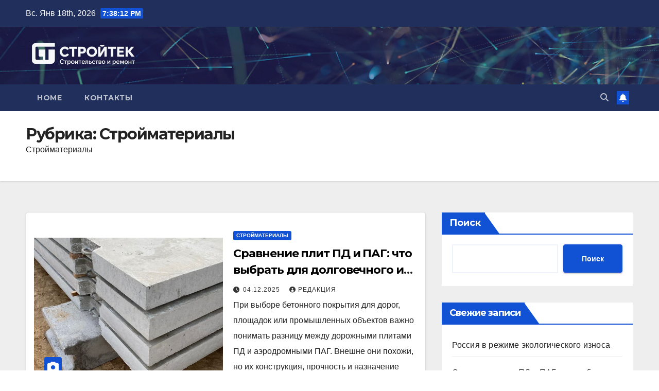

--- FILE ---
content_type: text/html; charset=UTF-8
request_url: https://porige-dream.ru/category/stroymateriali/
body_size: 20249
content:
<!DOCTYPE html>
<html dir="ltr" lang="ru-RU" prefix="og: https://ogp.me/ns#">
<head>
<meta charset="UTF-8">
<meta name="viewport" content="width=device-width, initial-scale=1">
<link rel="profile" href="http://gmpg.org/xfn/11">
<title>Стройматериалы -</title>

		<!-- All in One SEO 4.9.1.1 - aioseo.com -->
	<meta name="description" content="Стройматериалы" />
	<meta name="robots" content="max-image-preview:large" />
	<link rel="canonical" href="https://porige-dream.ru/category/stroymateriali/" />
	<link rel="next" href="https://porige-dream.ru/category/stroymateriali/page/2/" />
	<meta name="generator" content="All in One SEO (AIOSEO) 4.9.1.1" />
		<script type="application/ld+json" class="aioseo-schema">
			{"@context":"https:\/\/schema.org","@graph":[{"@type":"BreadcrumbList","@id":"https:\/\/porige-dream.ru\/category\/stroymateriali\/#breadcrumblist","itemListElement":[{"@type":"ListItem","@id":"https:\/\/porige-dream.ru#listItem","position":1,"name":"\u0413\u043b\u0430\u0432\u043d\u0430\u044f","item":"https:\/\/porige-dream.ru","nextItem":{"@type":"ListItem","@id":"https:\/\/porige-dream.ru\/category\/stroymateriali\/#listItem","name":"\u0421\u0442\u0440\u043e\u0439\u043c\u0430\u0442\u0435\u0440\u0438\u0430\u043b\u044b"}},{"@type":"ListItem","@id":"https:\/\/porige-dream.ru\/category\/stroymateriali\/#listItem","position":2,"name":"\u0421\u0442\u0440\u043e\u0439\u043c\u0430\u0442\u0435\u0440\u0438\u0430\u043b\u044b","previousItem":{"@type":"ListItem","@id":"https:\/\/porige-dream.ru#listItem","name":"\u0413\u043b\u0430\u0432\u043d\u0430\u044f"}}]},{"@type":"CollectionPage","@id":"https:\/\/porige-dream.ru\/category\/stroymateriali\/#collectionpage","url":"https:\/\/porige-dream.ru\/category\/stroymateriali\/","name":"\u0421\u0442\u0440\u043e\u0439\u043c\u0430\u0442\u0435\u0440\u0438\u0430\u043b\u044b -","description":"\u0421\u0442\u0440\u043e\u0439\u043c\u0430\u0442\u0435\u0440\u0438\u0430\u043b\u044b","inLanguage":"ru-RU","isPartOf":{"@id":"https:\/\/porige-dream.ru\/#website"},"breadcrumb":{"@id":"https:\/\/porige-dream.ru\/category\/stroymateriali\/#breadcrumblist"}},{"@type":"Organization","@id":"https:\/\/porige-dream.ru\/#organization","name":"\u0421\u0442\u0440\u043e\u0438\u0442\u0435\u043b\u044c\u0441\u0442\u0432\u043e \u0438 \u0440\u0435\u043c\u043e\u043d\u0442","url":"https:\/\/porige-dream.ru\/","logo":{"@type":"ImageObject","url":"https:\/\/porige-dream.ru\/wp-content\/uploads\/2025\/05\/cropped-porige-dream.ru_fin.png","@id":"https:\/\/porige-dream.ru\/category\/stroymateriali\/#organizationLogo","width":1507,"height":388},"image":{"@id":"https:\/\/porige-dream.ru\/category\/stroymateriali\/#organizationLogo"}},{"@type":"WebSite","@id":"https:\/\/porige-dream.ru\/#website","url":"https:\/\/porige-dream.ru\/","name":"\u0421\u0442\u0440\u043e\u0438\u0442\u0435\u043b\u044c\u0441\u0442\u0432\u043e \u0438 \u0440\u0435\u043c\u043e\u043d\u0442","inLanguage":"ru-RU","publisher":{"@id":"https:\/\/porige-dream.ru\/#organization"}}]}
		</script>
		<!-- All in One SEO -->

<link rel='dns-prefetch' href='//fonts.googleapis.com' />
<link rel="alternate" type="application/rss+xml" title=" &raquo; Лента" href="https://porige-dream.ru/feed/" />
<link rel="alternate" type="application/rss+xml" title=" &raquo; Лента комментариев" href="https://porige-dream.ru/comments/feed/" />
<link rel="alternate" type="application/rss+xml" title=" &raquo; Лента рубрики Стройматериалы" href="https://porige-dream.ru/category/stroymateriali/feed/" />
<style id='wp-img-auto-sizes-contain-inline-css'>
img:is([sizes=auto i],[sizes^="auto," i]){contain-intrinsic-size:3000px 1500px}
/*# sourceURL=wp-img-auto-sizes-contain-inline-css */
</style>
<style id='wp-emoji-styles-inline-css'>

	img.wp-smiley, img.emoji {
		display: inline !important;
		border: none !important;
		box-shadow: none !important;
		height: 1em !important;
		width: 1em !important;
		margin: 0 0.07em !important;
		vertical-align: -0.1em !important;
		background: none !important;
		padding: 0 !important;
	}
/*# sourceURL=wp-emoji-styles-inline-css */
</style>
<style id='wp-block-library-inline-css'>
:root{--wp-block-synced-color:#7a00df;--wp-block-synced-color--rgb:122,0,223;--wp-bound-block-color:var(--wp-block-synced-color);--wp-editor-canvas-background:#ddd;--wp-admin-theme-color:#007cba;--wp-admin-theme-color--rgb:0,124,186;--wp-admin-theme-color-darker-10:#006ba1;--wp-admin-theme-color-darker-10--rgb:0,107,160.5;--wp-admin-theme-color-darker-20:#005a87;--wp-admin-theme-color-darker-20--rgb:0,90,135;--wp-admin-border-width-focus:2px}@media (min-resolution:192dpi){:root{--wp-admin-border-width-focus:1.5px}}.wp-element-button{cursor:pointer}:root .has-very-light-gray-background-color{background-color:#eee}:root .has-very-dark-gray-background-color{background-color:#313131}:root .has-very-light-gray-color{color:#eee}:root .has-very-dark-gray-color{color:#313131}:root .has-vivid-green-cyan-to-vivid-cyan-blue-gradient-background{background:linear-gradient(135deg,#00d084,#0693e3)}:root .has-purple-crush-gradient-background{background:linear-gradient(135deg,#34e2e4,#4721fb 50%,#ab1dfe)}:root .has-hazy-dawn-gradient-background{background:linear-gradient(135deg,#faaca8,#dad0ec)}:root .has-subdued-olive-gradient-background{background:linear-gradient(135deg,#fafae1,#67a671)}:root .has-atomic-cream-gradient-background{background:linear-gradient(135deg,#fdd79a,#004a59)}:root .has-nightshade-gradient-background{background:linear-gradient(135deg,#330968,#31cdcf)}:root .has-midnight-gradient-background{background:linear-gradient(135deg,#020381,#2874fc)}:root{--wp--preset--font-size--normal:16px;--wp--preset--font-size--huge:42px}.has-regular-font-size{font-size:1em}.has-larger-font-size{font-size:2.625em}.has-normal-font-size{font-size:var(--wp--preset--font-size--normal)}.has-huge-font-size{font-size:var(--wp--preset--font-size--huge)}.has-text-align-center{text-align:center}.has-text-align-left{text-align:left}.has-text-align-right{text-align:right}.has-fit-text{white-space:nowrap!important}#end-resizable-editor-section{display:none}.aligncenter{clear:both}.items-justified-left{justify-content:flex-start}.items-justified-center{justify-content:center}.items-justified-right{justify-content:flex-end}.items-justified-space-between{justify-content:space-between}.screen-reader-text{border:0;clip-path:inset(50%);height:1px;margin:-1px;overflow:hidden;padding:0;position:absolute;width:1px;word-wrap:normal!important}.screen-reader-text:focus{background-color:#ddd;clip-path:none;color:#444;display:block;font-size:1em;height:auto;left:5px;line-height:normal;padding:15px 23px 14px;text-decoration:none;top:5px;width:auto;z-index:100000}html :where(.has-border-color){border-style:solid}html :where([style*=border-top-color]){border-top-style:solid}html :where([style*=border-right-color]){border-right-style:solid}html :where([style*=border-bottom-color]){border-bottom-style:solid}html :where([style*=border-left-color]){border-left-style:solid}html :where([style*=border-width]){border-style:solid}html :where([style*=border-top-width]){border-top-style:solid}html :where([style*=border-right-width]){border-right-style:solid}html :where([style*=border-bottom-width]){border-bottom-style:solid}html :where([style*=border-left-width]){border-left-style:solid}html :where(img[class*=wp-image-]){height:auto;max-width:100%}:where(figure){margin:0 0 1em}html :where(.is-position-sticky){--wp-admin--admin-bar--position-offset:var(--wp-admin--admin-bar--height,0px)}@media screen and (max-width:600px){html :where(.is-position-sticky){--wp-admin--admin-bar--position-offset:0px}}

/*# sourceURL=wp-block-library-inline-css */
</style><style id='wp-block-archives-inline-css'>
.wp-block-archives{box-sizing:border-box}.wp-block-archives-dropdown label{display:block}
/*# sourceURL=https://porige-dream.ru/wp-includes/blocks/archives/style.min.css */
</style>
<style id='wp-block-categories-inline-css'>
.wp-block-categories{box-sizing:border-box}.wp-block-categories.alignleft{margin-right:2em}.wp-block-categories.alignright{margin-left:2em}.wp-block-categories.wp-block-categories-dropdown.aligncenter{text-align:center}.wp-block-categories .wp-block-categories__label{display:block;width:100%}
/*# sourceURL=https://porige-dream.ru/wp-includes/blocks/categories/style.min.css */
</style>
<style id='wp-block-heading-inline-css'>
h1:where(.wp-block-heading).has-background,h2:where(.wp-block-heading).has-background,h3:where(.wp-block-heading).has-background,h4:where(.wp-block-heading).has-background,h5:where(.wp-block-heading).has-background,h6:where(.wp-block-heading).has-background{padding:1.25em 2.375em}h1.has-text-align-left[style*=writing-mode]:where([style*=vertical-lr]),h1.has-text-align-right[style*=writing-mode]:where([style*=vertical-rl]),h2.has-text-align-left[style*=writing-mode]:where([style*=vertical-lr]),h2.has-text-align-right[style*=writing-mode]:where([style*=vertical-rl]),h3.has-text-align-left[style*=writing-mode]:where([style*=vertical-lr]),h3.has-text-align-right[style*=writing-mode]:where([style*=vertical-rl]),h4.has-text-align-left[style*=writing-mode]:where([style*=vertical-lr]),h4.has-text-align-right[style*=writing-mode]:where([style*=vertical-rl]),h5.has-text-align-left[style*=writing-mode]:where([style*=vertical-lr]),h5.has-text-align-right[style*=writing-mode]:where([style*=vertical-rl]),h6.has-text-align-left[style*=writing-mode]:where([style*=vertical-lr]),h6.has-text-align-right[style*=writing-mode]:where([style*=vertical-rl]){rotate:180deg}
/*# sourceURL=https://porige-dream.ru/wp-includes/blocks/heading/style.min.css */
</style>
<style id='wp-block-latest-posts-inline-css'>
.wp-block-latest-posts{box-sizing:border-box}.wp-block-latest-posts.alignleft{margin-right:2em}.wp-block-latest-posts.alignright{margin-left:2em}.wp-block-latest-posts.wp-block-latest-posts__list{list-style:none}.wp-block-latest-posts.wp-block-latest-posts__list li{clear:both;overflow-wrap:break-word}.wp-block-latest-posts.is-grid{display:flex;flex-wrap:wrap}.wp-block-latest-posts.is-grid li{margin:0 1.25em 1.25em 0;width:100%}@media (min-width:600px){.wp-block-latest-posts.columns-2 li{width:calc(50% - .625em)}.wp-block-latest-posts.columns-2 li:nth-child(2n){margin-right:0}.wp-block-latest-posts.columns-3 li{width:calc(33.33333% - .83333em)}.wp-block-latest-posts.columns-3 li:nth-child(3n){margin-right:0}.wp-block-latest-posts.columns-4 li{width:calc(25% - .9375em)}.wp-block-latest-posts.columns-4 li:nth-child(4n){margin-right:0}.wp-block-latest-posts.columns-5 li{width:calc(20% - 1em)}.wp-block-latest-posts.columns-5 li:nth-child(5n){margin-right:0}.wp-block-latest-posts.columns-6 li{width:calc(16.66667% - 1.04167em)}.wp-block-latest-posts.columns-6 li:nth-child(6n){margin-right:0}}:root :where(.wp-block-latest-posts.is-grid){padding:0}:root :where(.wp-block-latest-posts.wp-block-latest-posts__list){padding-left:0}.wp-block-latest-posts__post-author,.wp-block-latest-posts__post-date{display:block;font-size:.8125em}.wp-block-latest-posts__post-excerpt,.wp-block-latest-posts__post-full-content{margin-bottom:1em;margin-top:.5em}.wp-block-latest-posts__featured-image a{display:inline-block}.wp-block-latest-posts__featured-image img{height:auto;max-width:100%;width:auto}.wp-block-latest-posts__featured-image.alignleft{float:left;margin-right:1em}.wp-block-latest-posts__featured-image.alignright{float:right;margin-left:1em}.wp-block-latest-posts__featured-image.aligncenter{margin-bottom:1em;text-align:center}
/*# sourceURL=https://porige-dream.ru/wp-includes/blocks/latest-posts/style.min.css */
</style>
<style id='wp-block-search-inline-css'>
.wp-block-search__button{margin-left:10px;word-break:normal}.wp-block-search__button.has-icon{line-height:0}.wp-block-search__button svg{height:1.25em;min-height:24px;min-width:24px;width:1.25em;fill:currentColor;vertical-align:text-bottom}:where(.wp-block-search__button){border:1px solid #ccc;padding:6px 10px}.wp-block-search__inside-wrapper{display:flex;flex:auto;flex-wrap:nowrap;max-width:100%}.wp-block-search__label{width:100%}.wp-block-search.wp-block-search__button-only .wp-block-search__button{box-sizing:border-box;display:flex;flex-shrink:0;justify-content:center;margin-left:0;max-width:100%}.wp-block-search.wp-block-search__button-only .wp-block-search__inside-wrapper{min-width:0!important;transition-property:width}.wp-block-search.wp-block-search__button-only .wp-block-search__input{flex-basis:100%;transition-duration:.3s}.wp-block-search.wp-block-search__button-only.wp-block-search__searchfield-hidden,.wp-block-search.wp-block-search__button-only.wp-block-search__searchfield-hidden .wp-block-search__inside-wrapper{overflow:hidden}.wp-block-search.wp-block-search__button-only.wp-block-search__searchfield-hidden .wp-block-search__input{border-left-width:0!important;border-right-width:0!important;flex-basis:0;flex-grow:0;margin:0;min-width:0!important;padding-left:0!important;padding-right:0!important;width:0!important}:where(.wp-block-search__input){appearance:none;border:1px solid #949494;flex-grow:1;font-family:inherit;font-size:inherit;font-style:inherit;font-weight:inherit;letter-spacing:inherit;line-height:inherit;margin-left:0;margin-right:0;min-width:3rem;padding:8px;text-decoration:unset!important;text-transform:inherit}:where(.wp-block-search__button-inside .wp-block-search__inside-wrapper){background-color:#fff;border:1px solid #949494;box-sizing:border-box;padding:4px}:where(.wp-block-search__button-inside .wp-block-search__inside-wrapper) .wp-block-search__input{border:none;border-radius:0;padding:0 4px}:where(.wp-block-search__button-inside .wp-block-search__inside-wrapper) .wp-block-search__input:focus{outline:none}:where(.wp-block-search__button-inside .wp-block-search__inside-wrapper) :where(.wp-block-search__button){padding:4px 8px}.wp-block-search.aligncenter .wp-block-search__inside-wrapper{margin:auto}.wp-block[data-align=right] .wp-block-search.wp-block-search__button-only .wp-block-search__inside-wrapper{float:right}
/*# sourceURL=https://porige-dream.ru/wp-includes/blocks/search/style.min.css */
</style>
<style id='wp-block-search-theme-inline-css'>
.wp-block-search .wp-block-search__label{font-weight:700}.wp-block-search__button{border:1px solid #ccc;padding:.375em .625em}
/*# sourceURL=https://porige-dream.ru/wp-includes/blocks/search/theme.min.css */
</style>
<style id='wp-block-group-inline-css'>
.wp-block-group{box-sizing:border-box}:where(.wp-block-group.wp-block-group-is-layout-constrained){position:relative}
/*# sourceURL=https://porige-dream.ru/wp-includes/blocks/group/style.min.css */
</style>
<style id='wp-block-group-theme-inline-css'>
:where(.wp-block-group.has-background){padding:1.25em 2.375em}
/*# sourceURL=https://porige-dream.ru/wp-includes/blocks/group/theme.min.css */
</style>
<style id='global-styles-inline-css'>
:root{--wp--preset--aspect-ratio--square: 1;--wp--preset--aspect-ratio--4-3: 4/3;--wp--preset--aspect-ratio--3-4: 3/4;--wp--preset--aspect-ratio--3-2: 3/2;--wp--preset--aspect-ratio--2-3: 2/3;--wp--preset--aspect-ratio--16-9: 16/9;--wp--preset--aspect-ratio--9-16: 9/16;--wp--preset--color--black: #000000;--wp--preset--color--cyan-bluish-gray: #abb8c3;--wp--preset--color--white: #ffffff;--wp--preset--color--pale-pink: #f78da7;--wp--preset--color--vivid-red: #cf2e2e;--wp--preset--color--luminous-vivid-orange: #ff6900;--wp--preset--color--luminous-vivid-amber: #fcb900;--wp--preset--color--light-green-cyan: #7bdcb5;--wp--preset--color--vivid-green-cyan: #00d084;--wp--preset--color--pale-cyan-blue: #8ed1fc;--wp--preset--color--vivid-cyan-blue: #0693e3;--wp--preset--color--vivid-purple: #9b51e0;--wp--preset--gradient--vivid-cyan-blue-to-vivid-purple: linear-gradient(135deg,rgb(6,147,227) 0%,rgb(155,81,224) 100%);--wp--preset--gradient--light-green-cyan-to-vivid-green-cyan: linear-gradient(135deg,rgb(122,220,180) 0%,rgb(0,208,130) 100%);--wp--preset--gradient--luminous-vivid-amber-to-luminous-vivid-orange: linear-gradient(135deg,rgb(252,185,0) 0%,rgb(255,105,0) 100%);--wp--preset--gradient--luminous-vivid-orange-to-vivid-red: linear-gradient(135deg,rgb(255,105,0) 0%,rgb(207,46,46) 100%);--wp--preset--gradient--very-light-gray-to-cyan-bluish-gray: linear-gradient(135deg,rgb(238,238,238) 0%,rgb(169,184,195) 100%);--wp--preset--gradient--cool-to-warm-spectrum: linear-gradient(135deg,rgb(74,234,220) 0%,rgb(151,120,209) 20%,rgb(207,42,186) 40%,rgb(238,44,130) 60%,rgb(251,105,98) 80%,rgb(254,248,76) 100%);--wp--preset--gradient--blush-light-purple: linear-gradient(135deg,rgb(255,206,236) 0%,rgb(152,150,240) 100%);--wp--preset--gradient--blush-bordeaux: linear-gradient(135deg,rgb(254,205,165) 0%,rgb(254,45,45) 50%,rgb(107,0,62) 100%);--wp--preset--gradient--luminous-dusk: linear-gradient(135deg,rgb(255,203,112) 0%,rgb(199,81,192) 50%,rgb(65,88,208) 100%);--wp--preset--gradient--pale-ocean: linear-gradient(135deg,rgb(255,245,203) 0%,rgb(182,227,212) 50%,rgb(51,167,181) 100%);--wp--preset--gradient--electric-grass: linear-gradient(135deg,rgb(202,248,128) 0%,rgb(113,206,126) 100%);--wp--preset--gradient--midnight: linear-gradient(135deg,rgb(2,3,129) 0%,rgb(40,116,252) 100%);--wp--preset--font-size--small: 13px;--wp--preset--font-size--medium: 20px;--wp--preset--font-size--large: 36px;--wp--preset--font-size--x-large: 42px;--wp--preset--spacing--20: 0.44rem;--wp--preset--spacing--30: 0.67rem;--wp--preset--spacing--40: 1rem;--wp--preset--spacing--50: 1.5rem;--wp--preset--spacing--60: 2.25rem;--wp--preset--spacing--70: 3.38rem;--wp--preset--spacing--80: 5.06rem;--wp--preset--shadow--natural: 6px 6px 9px rgba(0, 0, 0, 0.2);--wp--preset--shadow--deep: 12px 12px 50px rgba(0, 0, 0, 0.4);--wp--preset--shadow--sharp: 6px 6px 0px rgba(0, 0, 0, 0.2);--wp--preset--shadow--outlined: 6px 6px 0px -3px rgb(255, 255, 255), 6px 6px rgb(0, 0, 0);--wp--preset--shadow--crisp: 6px 6px 0px rgb(0, 0, 0);}:root :where(.is-layout-flow) > :first-child{margin-block-start: 0;}:root :where(.is-layout-flow) > :last-child{margin-block-end: 0;}:root :where(.is-layout-flow) > *{margin-block-start: 24px;margin-block-end: 0;}:root :where(.is-layout-constrained) > :first-child{margin-block-start: 0;}:root :where(.is-layout-constrained) > :last-child{margin-block-end: 0;}:root :where(.is-layout-constrained) > *{margin-block-start: 24px;margin-block-end: 0;}:root :where(.is-layout-flex){gap: 24px;}:root :where(.is-layout-grid){gap: 24px;}body .is-layout-flex{display: flex;}.is-layout-flex{flex-wrap: wrap;align-items: center;}.is-layout-flex > :is(*, div){margin: 0;}body .is-layout-grid{display: grid;}.is-layout-grid > :is(*, div){margin: 0;}.has-black-color{color: var(--wp--preset--color--black) !important;}.has-cyan-bluish-gray-color{color: var(--wp--preset--color--cyan-bluish-gray) !important;}.has-white-color{color: var(--wp--preset--color--white) !important;}.has-pale-pink-color{color: var(--wp--preset--color--pale-pink) !important;}.has-vivid-red-color{color: var(--wp--preset--color--vivid-red) !important;}.has-luminous-vivid-orange-color{color: var(--wp--preset--color--luminous-vivid-orange) !important;}.has-luminous-vivid-amber-color{color: var(--wp--preset--color--luminous-vivid-amber) !important;}.has-light-green-cyan-color{color: var(--wp--preset--color--light-green-cyan) !important;}.has-vivid-green-cyan-color{color: var(--wp--preset--color--vivid-green-cyan) !important;}.has-pale-cyan-blue-color{color: var(--wp--preset--color--pale-cyan-blue) !important;}.has-vivid-cyan-blue-color{color: var(--wp--preset--color--vivid-cyan-blue) !important;}.has-vivid-purple-color{color: var(--wp--preset--color--vivid-purple) !important;}.has-black-background-color{background-color: var(--wp--preset--color--black) !important;}.has-cyan-bluish-gray-background-color{background-color: var(--wp--preset--color--cyan-bluish-gray) !important;}.has-white-background-color{background-color: var(--wp--preset--color--white) !important;}.has-pale-pink-background-color{background-color: var(--wp--preset--color--pale-pink) !important;}.has-vivid-red-background-color{background-color: var(--wp--preset--color--vivid-red) !important;}.has-luminous-vivid-orange-background-color{background-color: var(--wp--preset--color--luminous-vivid-orange) !important;}.has-luminous-vivid-amber-background-color{background-color: var(--wp--preset--color--luminous-vivid-amber) !important;}.has-light-green-cyan-background-color{background-color: var(--wp--preset--color--light-green-cyan) !important;}.has-vivid-green-cyan-background-color{background-color: var(--wp--preset--color--vivid-green-cyan) !important;}.has-pale-cyan-blue-background-color{background-color: var(--wp--preset--color--pale-cyan-blue) !important;}.has-vivid-cyan-blue-background-color{background-color: var(--wp--preset--color--vivid-cyan-blue) !important;}.has-vivid-purple-background-color{background-color: var(--wp--preset--color--vivid-purple) !important;}.has-black-border-color{border-color: var(--wp--preset--color--black) !important;}.has-cyan-bluish-gray-border-color{border-color: var(--wp--preset--color--cyan-bluish-gray) !important;}.has-white-border-color{border-color: var(--wp--preset--color--white) !important;}.has-pale-pink-border-color{border-color: var(--wp--preset--color--pale-pink) !important;}.has-vivid-red-border-color{border-color: var(--wp--preset--color--vivid-red) !important;}.has-luminous-vivid-orange-border-color{border-color: var(--wp--preset--color--luminous-vivid-orange) !important;}.has-luminous-vivid-amber-border-color{border-color: var(--wp--preset--color--luminous-vivid-amber) !important;}.has-light-green-cyan-border-color{border-color: var(--wp--preset--color--light-green-cyan) !important;}.has-vivid-green-cyan-border-color{border-color: var(--wp--preset--color--vivid-green-cyan) !important;}.has-pale-cyan-blue-border-color{border-color: var(--wp--preset--color--pale-cyan-blue) !important;}.has-vivid-cyan-blue-border-color{border-color: var(--wp--preset--color--vivid-cyan-blue) !important;}.has-vivid-purple-border-color{border-color: var(--wp--preset--color--vivid-purple) !important;}.has-vivid-cyan-blue-to-vivid-purple-gradient-background{background: var(--wp--preset--gradient--vivid-cyan-blue-to-vivid-purple) !important;}.has-light-green-cyan-to-vivid-green-cyan-gradient-background{background: var(--wp--preset--gradient--light-green-cyan-to-vivid-green-cyan) !important;}.has-luminous-vivid-amber-to-luminous-vivid-orange-gradient-background{background: var(--wp--preset--gradient--luminous-vivid-amber-to-luminous-vivid-orange) !important;}.has-luminous-vivid-orange-to-vivid-red-gradient-background{background: var(--wp--preset--gradient--luminous-vivid-orange-to-vivid-red) !important;}.has-very-light-gray-to-cyan-bluish-gray-gradient-background{background: var(--wp--preset--gradient--very-light-gray-to-cyan-bluish-gray) !important;}.has-cool-to-warm-spectrum-gradient-background{background: var(--wp--preset--gradient--cool-to-warm-spectrum) !important;}.has-blush-light-purple-gradient-background{background: var(--wp--preset--gradient--blush-light-purple) !important;}.has-blush-bordeaux-gradient-background{background: var(--wp--preset--gradient--blush-bordeaux) !important;}.has-luminous-dusk-gradient-background{background: var(--wp--preset--gradient--luminous-dusk) !important;}.has-pale-ocean-gradient-background{background: var(--wp--preset--gradient--pale-ocean) !important;}.has-electric-grass-gradient-background{background: var(--wp--preset--gradient--electric-grass) !important;}.has-midnight-gradient-background{background: var(--wp--preset--gradient--midnight) !important;}.has-small-font-size{font-size: var(--wp--preset--font-size--small) !important;}.has-medium-font-size{font-size: var(--wp--preset--font-size--medium) !important;}.has-large-font-size{font-size: var(--wp--preset--font-size--large) !important;}.has-x-large-font-size{font-size: var(--wp--preset--font-size--x-large) !important;}
/*# sourceURL=global-styles-inline-css */
</style>

<style id='classic-theme-styles-inline-css'>
/*! This file is auto-generated */
.wp-block-button__link{color:#fff;background-color:#32373c;border-radius:9999px;box-shadow:none;text-decoration:none;padding:calc(.667em + 2px) calc(1.333em + 2px);font-size:1.125em}.wp-block-file__button{background:#32373c;color:#fff;text-decoration:none}
/*# sourceURL=/wp-includes/css/classic-themes.min.css */
</style>
<link rel='stylesheet' id='newsup-fonts-css' href='//fonts.googleapis.com/css?family=Montserrat%3A400%2C500%2C700%2C800%7CWork%2BSans%3A300%2C400%2C500%2C600%2C700%2C800%2C900%26display%3Dswap&#038;subset=latin%2Clatin-ext' media='all' />
<link rel='stylesheet' id='bootstrap-css' href='https://porige-dream.ru/wp-content/themes/newsup/css/bootstrap.css?ver=6.9' media='all' />
<link rel='stylesheet' id='newsup-style-css' href='https://porige-dream.ru/wp-content/themes/newsup/style.css?ver=6.9' media='all' />
<link rel='stylesheet' id='newsup-default-css' href='https://porige-dream.ru/wp-content/themes/newsup/css/colors/default.css?ver=6.9' media='all' />
<link rel='stylesheet' id='font-awesome-5-all-css' href='https://porige-dream.ru/wp-content/themes/newsup/css/font-awesome/css/all.min.css?ver=6.9' media='all' />
<link rel='stylesheet' id='font-awesome-4-shim-css' href='https://porige-dream.ru/wp-content/themes/newsup/css/font-awesome/css/v4-shims.min.css?ver=6.9' media='all' />
<link rel='stylesheet' id='owl-carousel-css' href='https://porige-dream.ru/wp-content/themes/newsup/css/owl.carousel.css?ver=6.9' media='all' />
<link rel='stylesheet' id='smartmenus-css' href='https://porige-dream.ru/wp-content/themes/newsup/css/jquery.smartmenus.bootstrap.css?ver=6.9' media='all' />
<link rel='stylesheet' id='newsup-custom-css-css' href='https://porige-dream.ru/wp-content/themes/newsup/inc/ansar/customize/css/customizer.css?ver=1.0' media='all' />
<script src="https://porige-dream.ru/wp-includes/js/jquery/jquery.min.js?ver=3.7.1" id="jquery-core-js"></script>
<script src="https://porige-dream.ru/wp-includes/js/jquery/jquery-migrate.min.js?ver=3.4.1" id="jquery-migrate-js"></script>
<script src="https://porige-dream.ru/wp-content/themes/newsup/js/navigation.js?ver=6.9" id="newsup-navigation-js"></script>
<script src="https://porige-dream.ru/wp-content/themes/newsup/js/bootstrap.js?ver=6.9" id="bootstrap-js"></script>
<script src="https://porige-dream.ru/wp-content/themes/newsup/js/owl.carousel.min.js?ver=6.9" id="owl-carousel-min-js"></script>
<script src="https://porige-dream.ru/wp-content/themes/newsup/js/jquery.smartmenus.js?ver=6.9" id="smartmenus-js-js"></script>
<script src="https://porige-dream.ru/wp-content/themes/newsup/js/jquery.smartmenus.bootstrap.js?ver=6.9" id="bootstrap-smartmenus-js-js"></script>
<script src="https://porige-dream.ru/wp-content/themes/newsup/js/jquery.marquee.js?ver=6.9" id="newsup-marquee-js-js"></script>
<script src="https://porige-dream.ru/wp-content/themes/newsup/js/main.js?ver=6.9" id="newsup-main-js-js"></script>
<link rel="https://api.w.org/" href="https://porige-dream.ru/wp-json/" /><link rel="alternate" title="JSON" type="application/json" href="https://porige-dream.ru/wp-json/wp/v2/categories/4" /><link rel="EditURI" type="application/rsd+xml" title="RSD" href="https://porige-dream.ru/xmlrpc.php?rsd" />
<meta name="generator" content="WordPress 6.9" />
<!-- Global site tag (gtag.js) - Google Analytics -->
<script async src="https://www.googletagmanager.com/gtag/js?id=UA-126450596-1"></script>
<script>
window.dataLayer = window.dataLayer || [];
function gtag(){dataLayer.push(arguments);}
gtag('js', new Date());

gtag('config', 'UA-126450596-1');
</script>

<script type="text/javascript">
<!--
var _acic={dataProvider:10};(function(){var e=document.createElement("script");e.type="text/javascript";e.async=true;e.src="https://www.acint.net/aci.js";var t=document.getElementsByTagName("script")[0];t.parentNode.insertBefore(e,t)})()
//-->
</script> 
<style type="text/css" id="custom-background-css">
    .wrapper { background-color: #eee; }
</style>
    <style type="text/css">
            body .site-title a,
        body .site-description {
            color: #fff;
        }

        .site-branding-text .site-title a {
                font-size: px;
            }

            @media only screen and (max-width: 640px) {
                .site-branding-text .site-title a {
                    font-size: 40px;

                }
            }

            @media only screen and (max-width: 375px) {
                .site-branding-text .site-title a {
                    font-size: 32px;

                }
            }

        </style>
    </head>
<body class="archive category category-stroymateriali category-4 wp-custom-logo wp-embed-responsive wp-theme-newsup hfeed ta-hide-date-author-in-list" >
<div id="page" class="site">
<a class="skip-link screen-reader-text" href="#content">
Перейти к содержимому</a>
  <div class="wrapper" id="custom-background-css">
    <header class="mg-headwidget">
      <!--==================== TOP BAR ====================-->
      <div class="mg-head-detail hidden-xs">
    <div class="container-fluid">
        <div class="row align-items-center">
            <div class="col-md-6 col-xs-12">
                <ul class="info-left">
                                <li>Вс. Янв 18th, 2026                 <span  id="time" class="time"></span>
                        </li>
                        </ul>
            </div>
            <div class="col-md-6 col-xs-12">
                <ul class="mg-social info-right">
                                    </ul>
            </div>
        </div>
    </div>
</div>
      <div class="clearfix"></div>

      
      <div class="mg-nav-widget-area-back" style='background-image: url("https://porige-dream.ru/wp-content/themes/newsup/images/head-back.jpg" );'>
                <div class="overlay">
          <div class="inner"  style="background-color:rgba(32,47,91,0.4);" > 
              <div class="container-fluid">
                  <div class="mg-nav-widget-area">
                    <div class="row align-items-center">
                      <div class="col-md-3 text-center-xs">
                        <div class="navbar-header">
                          <div class="site-logo">
                            <a href="https://porige-dream.ru/" class="navbar-brand" rel="home"><img width="1507" height="388" src="https://porige-dream.ru/wp-content/uploads/2025/05/cropped-porige-dream.ru_fin.png" class="custom-logo" alt="" decoding="async" fetchpriority="high" srcset="https://porige-dream.ru/wp-content/uploads/2025/05/cropped-porige-dream.ru_fin.png 1507w, https://porige-dream.ru/wp-content/uploads/2025/05/cropped-porige-dream.ru_fin-300x77.png 300w, https://porige-dream.ru/wp-content/uploads/2025/05/cropped-porige-dream.ru_fin-1024x264.png 1024w, https://porige-dream.ru/wp-content/uploads/2025/05/cropped-porige-dream.ru_fin-768x198.png 768w" sizes="(max-width: 1507px) 100vw, 1507px" /></a>                          </div>
                          <div class="site-branding-text ">
                                                            <p class="site-title"> <a href="https://porige-dream.ru/" rel="home"></a></p>
                                                            <p class="site-description"></p>
                          </div>    
                        </div>
                      </div>
                                          </div>
                  </div>
              </div>
          </div>
        </div>
      </div>
    <div class="mg-menu-full">
      <nav class="navbar navbar-expand-lg navbar-wp">
        <div class="container-fluid">
          <!-- Right nav -->
          <div class="m-header align-items-center">
                            <a class="mobilehomebtn" href="https://porige-dream.ru"><span class="fa-solid fa-house-chimney"></span></a>
              <!-- navbar-toggle -->
              <button class="navbar-toggler mx-auto" type="button" data-toggle="collapse" data-target="#navbar-wp" aria-controls="navbarSupportedContent" aria-expanded="false" aria-label="Переключить навигацию">
                <span class="burger">
                  <span class="burger-line"></span>
                  <span class="burger-line"></span>
                  <span class="burger-line"></span>
                </span>
              </button>
              <!-- /navbar-toggle -->
                          <div class="dropdown show mg-search-box pr-2">
                <a class="dropdown-toggle msearch ml-auto" href="#" role="button" id="dropdownMenuLink" data-toggle="dropdown" aria-haspopup="true" aria-expanded="false">
                <i class="fas fa-search"></i>
                </a> 
                <div class="dropdown-menu searchinner" aria-labelledby="dropdownMenuLink">
                    <form role="search" method="get" id="searchform" action="https://porige-dream.ru/">
  <div class="input-group">
    <input type="search" class="form-control" placeholder="Поиск" value="" name="s" />
    <span class="input-group-btn btn-default">
    <button type="submit" class="btn"> <i class="fas fa-search"></i> </button>
    </span> </div>
</form>                </div>
            </div>
                  <a href="#" target="_blank" class="btn-bell btn-theme mx-2"><i class="fa fa-bell"></i></a>
                      
          </div>
          <!-- /Right nav --> 
          <div class="collapse navbar-collapse" id="navbar-wp">
            <div class="d-md-block">
              <ul class="nav navbar-nav mr-auto "><li class="nav-item menu-item "><a class="nav-link " href="https://porige-dream.ru/" title="Home">Home</a></li><li class="nav-item menu-item page_item dropdown page-item-19400"><a class="nav-link" href="https://porige-dream.ru/kontakty/">Контакты</a></li></ul>
            </div>      
          </div>
          <!-- Right nav -->
          <div class="desk-header d-lg-flex pl-3 ml-auto my-2 my-lg-0 position-relative align-items-center">
                        <div class="dropdown show mg-search-box pr-2">
                <a class="dropdown-toggle msearch ml-auto" href="#" role="button" id="dropdownMenuLink" data-toggle="dropdown" aria-haspopup="true" aria-expanded="false">
                <i class="fas fa-search"></i>
                </a> 
                <div class="dropdown-menu searchinner" aria-labelledby="dropdownMenuLink">
                    <form role="search" method="get" id="searchform" action="https://porige-dream.ru/">
  <div class="input-group">
    <input type="search" class="form-control" placeholder="Поиск" value="" name="s" />
    <span class="input-group-btn btn-default">
    <button type="submit" class="btn"> <i class="fas fa-search"></i> </button>
    </span> </div>
</form>                </div>
            </div>
                  <a href="#" target="_blank" class="btn-bell btn-theme mx-2"><i class="fa fa-bell"></i></a>
                  </div>
          <!-- /Right nav -->
      </div>
      </nav> <!-- /Navigation -->
    </div>
</header>
<div class="clearfix"></div> <!--==================== Newsup breadcrumb section ====================-->
<div class="mg-breadcrumb-section" style='background: url("https://porige-dream.ru/wp-content/themes/newsup/images/head-back.jpg" ) repeat scroll center 0 #143745;'>
   <div class="overlay">       <div class="container-fluid">
        <div class="row">
          <div class="col-md-12 col-sm-12">
            <div class="mg-breadcrumb-title">
              <h1 class="title">Рубрика: <span>Стройматериалы</span></h1><div class="archive-description"><p>Стройматериалы</p>
</div>            </div>
          </div>
        </div>
      </div>
   </div> </div>
<div class="clearfix"></div><!--container-->
    <div id="content" class="container-fluid archive-class">
        <!--row-->
            <div class="row">
                                    <div class="col-md-8">
                <!-- mg-posts-sec mg-posts-modul-6 -->
<div class="mg-posts-sec mg-posts-modul-6">
    <!-- mg-posts-sec-inner -->
    <div class="mg-posts-sec-inner">
                    <article id="post-19523" class="d-md-flex mg-posts-sec-post align-items-center post-19523 post type-post status-publish format-standard has-post-thumbnail hentry category-stroymateriali tag-strojmaterialy">
                        <div class="col-12 col-md-6">
            <div class="mg-post-thumb back-img md" style="background-image: url('https://porige-dream.ru/wp-content/uploads/2025/12/5686785786789.jpg');">
                <span class="post-form"><i class="fas fa-camera"></i></span>                <a class="link-div" href="https://porige-dream.ru/sravnenie-plit-pd-i-pag-chto-vybrat-dlya-dolgovechnogo-i-prochnogo-pokrytiya/"></a>
            </div> 
        </div>
                        <div class="mg-sec-top-post py-3 col">
                    <div class="mg-blog-category"><a class="newsup-categories category-color-1" href="https://porige-dream.ru/category/stroymateriali/" alt="Посмотреть все записи в Стройматериалы"> 
                                 Стройматериалы
                             </a></div> 
                    <h4 class="entry-title title"><a href="https://porige-dream.ru/sravnenie-plit-pd-i-pag-chto-vybrat-dlya-dolgovechnogo-i-prochnogo-pokrytiya/">Сравнение плит ПД и ПАГ: что выбрать для долговечного и прочного покрытия</a></h4>
                            <div class="mg-blog-meta"> 
                    <span class="mg-blog-date"><i class="fas fa-clock"></i>
            <a href="https://porige-dream.ru/2025/12/">
                04.12.2025            </a>
        </span>
            <a class="auth" href="https://porige-dream.ru/author/admin/">
            <i class="fas fa-user-circle"></i>Редакция        </a>
            </div> 
                        <div class="mg-content">
                        <p>При выборе бетонного покрытия для дорог, площадок или промышленных объектов важно понимать разницу между дорожными плитами ПД и аэродромными ПАГ. Внешне они похожи, но их конструкция, прочность и назначение существенно&hellip;</p>
                    </div>
                </div>
            </article>
                    <article id="post-19427" class="d-md-flex mg-posts-sec-post align-items-center post-19427 post type-post status-publish format-standard has-post-thumbnail hentry category-stroymateriali">
                        <div class="col-12 col-md-6">
            <div class="mg-post-thumb back-img md" style="background-image: url('https://porige-dream.ru/wp-content/uploads/2024/12/6708078-89-89.jpg');">
                <span class="post-form"><i class="fas fa-camera"></i></span>                <a class="link-div" href="https://porige-dream.ru/metallurgicheskij-sektor-v-rossii-aktivno-osvaivaet-novye-proizvodstvennye-metody/"></a>
            </div> 
        </div>
                        <div class="mg-sec-top-post py-3 col">
                    <div class="mg-blog-category"><a class="newsup-categories category-color-1" href="https://porige-dream.ru/category/stroymateriali/" alt="Посмотреть все записи в Стройматериалы"> 
                                 Стройматериалы
                             </a></div> 
                    <h4 class="entry-title title"><a href="https://porige-dream.ru/metallurgicheskij-sektor-v-rossii-aktivno-osvaivaet-novye-proizvodstvennye-metody/">Металлургический сектор в России активно осваивает новые производственные методы</a></h4>
                            <div class="mg-blog-meta"> 
                    <span class="mg-blog-date"><i class="fas fa-clock"></i>
            <a href="https://porige-dream.ru/2024/12/">
                03.12.2024            </a>
        </span>
            <a class="auth" href="https://porige-dream.ru/author/admin/">
            <i class="fas fa-user-circle"></i>Редакция        </a>
            </div> 
                        <div class="mg-content">
                        <p>Металлургический сектор в России активно осваивает новые производственные методы, используя современные агрегаты и автоматизированные линии. Это позволяет снизить энергозатраты, увеличить объемы выпуска и улучшить качество сплавов. Параллельно растет значение надежной&hellip;</p>
                    </div>
                </div>
            </article>
                    <article id="post-19336" class="d-md-flex mg-posts-sec-post align-items-center post-19336 post type-post status-publish format-standard has-post-thumbnail hentry category-stroymateriali tag-plitka">
                        <div class="col-12 col-md-6">
            <div class="mg-post-thumb back-img md" style="background-image: url('https://porige-dream.ru/wp-content/uploads/2024/05/6246756756.jpg');">
                <span class="post-form"><i class="fas fa-camera"></i></span>                <a class="link-div" href="https://porige-dream.ru/obzor-oborudovaniya-dlya-proizvodstva-trotuarnoj-plitki-i-bruschatki/"></a>
            </div> 
        </div>
                        <div class="mg-sec-top-post py-3 col">
                    <div class="mg-blog-category"><a class="newsup-categories category-color-1" href="https://porige-dream.ru/category/stroymateriali/" alt="Посмотреть все записи в Стройматериалы"> 
                                 Стройматериалы
                             </a></div> 
                    <h4 class="entry-title title"><a href="https://porige-dream.ru/obzor-oborudovaniya-dlya-proizvodstva-trotuarnoj-plitki-i-bruschatki/">Обзор оборудования для производства тротуарной плитки и брусчатки</a></h4>
                            <div class="mg-blog-meta"> 
                    <span class="mg-blog-date"><i class="fas fa-clock"></i>
            <a href="https://porige-dream.ru/2024/05/">
                10.05.2024            </a>
        </span>
            <a class="auth" href="https://porige-dream.ru/author/admin/">
            <i class="fas fa-user-circle"></i>Редакция        </a>
            </div> 
                        <div class="mg-content">
                        <p>Производство тротуарной плитки и брусчатки является важной отраслью строительной индустрии, обеспечивая материалы для пешеходных дорожек, площадок и других элементов городской инфраструктуры. Этот процесс требует специализированного оборудования, способного эффективно формировать, компрессировать&hellip;</p>
                    </div>
                </div>
            </article>
                    <article id="post-19330" class="d-md-flex mg-posts-sec-post align-items-center post-19330 post type-post status-publish format-standard has-post-thumbnail hentry category-stroymateriali tag-metall">
                        <div class="col-12 col-md-6">
            <div class="mg-post-thumb back-img md" style="background-image: url('https://porige-dream.ru/wp-content/uploads/2024/05/78089-7980-890-.webp');">
                <span class="post-form"><i class="fas fa-camera"></i></span>                <a class="link-div" href="https://porige-dream.ru/tehnologii-gibki-i-pravki-metalla/"></a>
            </div> 
        </div>
                        <div class="mg-sec-top-post py-3 col">
                    <div class="mg-blog-category"><a class="newsup-categories category-color-1" href="https://porige-dream.ru/category/stroymateriali/" alt="Посмотреть все записи в Стройматериалы"> 
                                 Стройматериалы
                             </a></div> 
                    <h4 class="entry-title title"><a href="https://porige-dream.ru/tehnologii-gibki-i-pravki-metalla/">Технологии гибки и правки металла</a></h4>
                            <div class="mg-blog-meta"> 
                    <span class="mg-blog-date"><i class="fas fa-clock"></i>
            <a href="https://porige-dream.ru/2024/05/">
                07.05.2024            </a>
        </span>
            <a class="auth" href="https://porige-dream.ru/author/admin/">
            <i class="fas fa-user-circle"></i>Редакция        </a>
            </div> 
                        <div class="mg-content">
                        <p>Гибка и правка металла &#8212; это важные процессы в металлообработке, которые нашли широкое применение в различных отраслях промышленности, включая автомобильное производство, аэрокосмическую промышленность, строительство, машиностроение и многие другие. С течением&hellip;</p>
                    </div>
                </div>
            </article>
                    <article id="post-19299" class="d-md-flex mg-posts-sec-post align-items-center post-19299 post type-post status-publish format-standard has-post-thumbnail hentry category-stroymateriali tag-doska tag-terrasa">
                        <div class="col-12 col-md-6">
            <div class="mg-post-thumb back-img md" style="background-image: url('https://porige-dream.ru/wp-content/uploads/2024/03/3567547567456.jpg');">
                <span class="post-form"><i class="fas fa-camera"></i></span>                <a class="link-div" href="https://porige-dream.ru/vybor-terrasnoj-doski-podbor-i-sravnenie-materialov/"></a>
            </div> 
        </div>
                        <div class="mg-sec-top-post py-3 col">
                    <div class="mg-blog-category"><a class="newsup-categories category-color-1" href="https://porige-dream.ru/category/stroymateriali/" alt="Посмотреть все записи в Стройматериалы"> 
                                 Стройматериалы
                             </a></div> 
                    <h4 class="entry-title title"><a href="https://porige-dream.ru/vybor-terrasnoj-doski-podbor-i-sravnenie-materialov/">Выбор террасной доски: подбор и сравнение материалов</a></h4>
                            <div class="mg-blog-meta"> 
                    <span class="mg-blog-date"><i class="fas fa-clock"></i>
            <a href="https://porige-dream.ru/2024/03/">
                09.03.2024            </a>
        </span>
            <a class="auth" href="https://porige-dream.ru/author/admin/">
            <i class="fas fa-user-circle"></i>Редакция        </a>
            </div> 
                        <div class="mg-content">
                        <p>Террасная доска &#8212; это популярный материал для отделки наружных площадок, террас и балконов. Она обладает рядом преимуществ, включая прочность, устойчивость к влаге и удобство в уходе. Однако существует множество различных&hellip;</p>
                    </div>
                </div>
            </article>
                    <article id="post-19266" class="d-md-flex mg-posts-sec-post align-items-center post-19266 post type-post status-publish format-standard has-post-thumbnail hentry category-stroymateriali">
                        <div class="col-12 col-md-6">
            <div class="mg-post-thumb back-img md" style="background-image: url('https://porige-dream.ru/wp-content/uploads/2024/02/647687678567.webp');">
                <span class="post-form"><i class="fas fa-camera"></i></span>                <a class="link-div" href="https://porige-dream.ru/dekorativnye-rejki-uluchshenie-chastnyh-intererov-i-obshhestvennyh-prostranstv/"></a>
            </div> 
        </div>
                        <div class="mg-sec-top-post py-3 col">
                    <div class="mg-blog-category"><a class="newsup-categories category-color-1" href="https://porige-dream.ru/category/stroymateriali/" alt="Посмотреть все записи в Стройматериалы"> 
                                 Стройматериалы
                             </a></div> 
                    <h4 class="entry-title title"><a href="https://porige-dream.ru/dekorativnye-rejki-uluchshenie-chastnyh-intererov-i-obshhestvennyh-prostranstv/">Декоративные рейки: улучшение частных интерьеров и общественных пространств</a></h4>
                            <div class="mg-blog-meta"> 
                    <span class="mg-blog-date"><i class="fas fa-clock"></i>
            <a href="https://porige-dream.ru/2024/02/">
                18.02.2024            </a>
        </span>
            <a class="auth" href="https://porige-dream.ru/author/admin/">
            <i class="fas fa-user-circle"></i>Редакция        </a>
            </div> 
                        <div class="mg-content">
                        <p>Декоративные рейки становятся все более популярным выбором для обновления интерьеров, будь то частные дома, квартиры или общественные пространства. Они предлагают широкий спектр дизайнерских возможностей, позволяя добавить стиль и характер даже&hellip;</p>
                    </div>
                </div>
            </article>
                    <article id="post-19246" class="d-md-flex mg-posts-sec-post align-items-center post-19246 post type-post status-publish format-standard has-post-thumbnail hentry category-stroymateriali">
                        <div class="col-12 col-md-6">
            <div class="mg-post-thumb back-img md" style="background-image: url('https://porige-dream.ru/wp-content/uploads/2024/02/756594402378173.jpg');">
                <span class="post-form"><i class="fas fa-camera"></i></span>                <a class="link-div" href="https://porige-dream.ru/sovershenstvo-v-detalyah-iskusstvo-dizajna-kvartir-landshaftnogo-dizajna-i-nedvizhimosti/"></a>
            </div> 
        </div>
                        <div class="mg-sec-top-post py-3 col">
                    <div class="mg-blog-category"><a class="newsup-categories category-color-1" href="https://porige-dream.ru/category/stroymateriali/" alt="Посмотреть все записи в Стройматериалы"> 
                                 Стройматериалы
                             </a></div> 
                    <h4 class="entry-title title"><a href="https://porige-dream.ru/sovershenstvo-v-detalyah-iskusstvo-dizajna-kvartir-landshaftnogo-dizajna-i-nedvizhimosti/">Совершенство в деталях: искусство дизайна квартир, ландшафтного дизайна и недвижимости</a></h4>
                            <div class="mg-blog-meta"> 
                    <span class="mg-blog-date"><i class="fas fa-clock"></i>
            <a href="https://porige-dream.ru/2024/02/">
                09.02.2024            </a>
        </span>
            <a class="auth" href="https://porige-dream.ru/author/admin/">
            <i class="fas fa-user-circle"></i>Редакция        </a>
            </div> 
                        <div class="mg-content">
                        <p>В мире дизайна квартир и ландшафтного дизайна, каждая деталь имеет значение, создавая уникальную атмосферу, которая отражает стиль и вкус владельца. Планировка играет ключевую роль в этом процессе, определяя как пространство&hellip;</p>
                    </div>
                </div>
            </article>
                    <article id="post-19241" class="d-md-flex mg-posts-sec-post align-items-center post-19241 post type-post status-publish format-standard has-post-thumbnail hentry category-stroymateriali tag-stroitelstvo tag-strojmaterialy">
                        <div class="col-12 col-md-6">
            <div class="mg-post-thumb back-img md" style="background-image: url('https://porige-dream.ru/wp-content/uploads/2024/02/46345634563456.jpg');">
                <span class="post-form"><i class="fas fa-camera"></i></span>                <a class="link-div" href="https://porige-dream.ru/proizvodstvo-avtogudronatorov-tehnologii-i-innovaczii/"></a>
            </div> 
        </div>
                        <div class="mg-sec-top-post py-3 col">
                    <div class="mg-blog-category"><a class="newsup-categories category-color-1" href="https://porige-dream.ru/category/stroymateriali/" alt="Посмотреть все записи в Стройматериалы"> 
                                 Стройматериалы
                             </a></div> 
                    <h4 class="entry-title title"><a href="https://porige-dream.ru/proizvodstvo-avtogudronatorov-tehnologii-i-innovaczii/">Производство автогудронаторов: технологии и инновации</a></h4>
                            <div class="mg-blog-meta"> 
                    <span class="mg-blog-date"><i class="fas fa-clock"></i>
            <a href="https://porige-dream.ru/2024/02/">
                03.02.2024            </a>
        </span>
            <a class="auth" href="https://porige-dream.ru/author/admin/">
            <i class="fas fa-user-circle"></i>Редакция        </a>
            </div> 
                        <div class="mg-content">
                        <p>Автогудронаторы играют важную роль в современной дорожной инфраструктуре, обеспечивая эффективное и равномерное нанесение дорожного покрытия. Не секрет, что производство автогудронаторов требует высоких технологических стандартов и инновационных подходов. В данной статье&hellip;</p>
                    </div>
                </div>
            </article>
                    <article id="post-19199" class="d-md-flex mg-posts-sec-post align-items-center post-19199 post type-post status-publish format-standard has-post-thumbnail hentry category-stroymateriali tag-materialy tag-metall tag-stal">
                        <div class="col-12 col-md-6">
            <div class="mg-post-thumb back-img md" style="background-image: url('https://porige-dream.ru/wp-content/uploads/2024/01/54665745784678.webp');">
                <span class="post-form"><i class="fas fa-camera"></i></span>                <a class="link-div" href="https://porige-dream.ru/vybor-lista-iz-nerzhaveyushhej-stali-raznovidnosti-harakteristiki-i-czeny/"></a>
            </div> 
        </div>
                        <div class="mg-sec-top-post py-3 col">
                    <div class="mg-blog-category"><a class="newsup-categories category-color-1" href="https://porige-dream.ru/category/stroymateriali/" alt="Посмотреть все записи в Стройматериалы"> 
                                 Стройматериалы
                             </a></div> 
                    <h4 class="entry-title title"><a href="https://porige-dream.ru/vybor-lista-iz-nerzhaveyushhej-stali-raznovidnosti-harakteristiki-i-czeny/">Выбор листа из нержавеющей стали: разновидности, характеристики и цены</a></h4>
                            <div class="mg-blog-meta"> 
                    <span class="mg-blog-date"><i class="fas fa-clock"></i>
            <a href="https://porige-dream.ru/2024/01/">
                10.01.2024            </a>
        </span>
            <a class="auth" href="https://porige-dream.ru/author/admin/">
            <i class="fas fa-user-circle"></i>Редакция        </a>
            </div> 
                        <div class="mg-content">
                        <p>Нержавеющая сталь &#8212; универсальный материал, широко используемый в промышленности и строительстве благодаря своей прочности, коррозионной стойкости и эстетическому внешнему виду. Однако, при выборе листа из нержавеющей стали, важно учесть несколько&hellip;</p>
                    </div>
                </div>
            </article>
                    <article id="post-5707" class="d-md-flex mg-posts-sec-post align-items-center post-5707 post type-post status-publish format-standard has-post-thumbnail hentry category-stroymateriali">
                        <div class="col-12 col-md-6">
            <div class="mg-post-thumb back-img md" style="background-image: url('https://porige-dream.ru/wp-content/uploads/2022/02/xxl.jpg');">
                <span class="post-form"><i class="fas fa-camera"></i></span>                <a class="link-div" href="https://porige-dream.ru/vidy-mozaiki-dlya-obliczovki-sfery-primeneniya/"></a>
            </div> 
        </div>
                        <div class="mg-sec-top-post py-3 col">
                    <div class="mg-blog-category"><a class="newsup-categories category-color-1" href="https://porige-dream.ru/category/stroymateriali/" alt="Посмотреть все записи в Стройматериалы"> 
                                 Стройматериалы
                             </a></div> 
                    <h4 class="entry-title title"><a href="https://porige-dream.ru/vidy-mozaiki-dlya-obliczovki-sfery-primeneniya/">Виды мозаики для облицовки: сферы применения</a></h4>
                            <div class="mg-blog-meta"> 
                    <span class="mg-blog-date"><i class="fas fa-clock"></i>
            <a href="https://porige-dream.ru/2022/02/">
                19.02.2022            </a>
        </span>
            <a class="auth" href="https://porige-dream.ru/author/admin/">
            <i class="fas fa-user-circle"></i>Редакция        </a>
            </div> 
                        <div class="mg-content">
                        <p>Если вы хотите добиться идеального и стильного вида в своем пространстве, подумайте о натуральных камнях. Выбирая мебель для внутренней отделки, можно воспользоваться преимуществами этих долговечных предметов, которые прослужат долгие годы&hellip;</p>
                    </div>
                </div>
            </article>
            
        <div class="col-md-12 text-center d-flex justify-content-center">
            
	<nav class="navigation pagination" aria-label="Пагинация записей">
		<h2 class="screen-reader-text">Пагинация записей</h2>
		<div class="nav-links"><span aria-current="page" class="page-numbers current">1</span>
<a class="page-numbers" href="https://porige-dream.ru/category/stroymateriali/page/2/">2</a>
<span class="page-numbers dots">&hellip;</span>
<a class="page-numbers" href="https://porige-dream.ru/category/stroymateriali/page/26/">26</a>
<a class="next page-numbers" href="https://porige-dream.ru/category/stroymateriali/page/2/"><i class="fa fa-angle-right"></i></a></div>
	</nav>                            
        </div>
            </div>
    <!-- // mg-posts-sec-inner -->
</div>
<!-- // mg-posts-sec block_6 -->             </div>
                            <aside class="col-md-4 sidebar-sticky">
                
<aside id="secondary" class="widget-area" role="complementary">
	<div id="sidebar-right" class="mg-sidebar">
		<div id="block-2" class="mg-widget widget_block widget_search"><form role="search" method="get" action="https://porige-dream.ru/" class="wp-block-search__button-outside wp-block-search__text-button wp-block-search"    ><label class="wp-block-search__label" for="wp-block-search__input-1" >Поиск</label><div class="wp-block-search__inside-wrapper" ><input class="wp-block-search__input" id="wp-block-search__input-1" placeholder="" value="" type="search" name="s" required /><button aria-label="Поиск" class="wp-block-search__button wp-element-button" type="submit" >Поиск</button></div></form></div><div id="block-3" class="mg-widget widget_block"><div class="wp-block-group"><div class="wp-block-group__inner-container is-layout-flow wp-block-group-is-layout-flow"><h2 class="wp-block-heading">Свежие записи</h2><ul class="wp-block-latest-posts__list wp-block-latest-posts"><li><a class="wp-block-latest-posts__post-title" href="https://porige-dream.ru/rossiya-v-rezhime-ekologicheskogo-iznosa/">Россия в режиме экологического износа</a></li>
<li><a class="wp-block-latest-posts__post-title" href="https://porige-dream.ru/sravnenie-plit-pd-i-pag-chto-vybrat-dlya-dolgovechnogo-i-prochnogo-pokrytiya/">Сравнение плит ПД и ПАГ: что выбрать для долговечного и прочного покрытия</a></li>
<li><a class="wp-block-latest-posts__post-title" href="https://porige-dream.ru/vybor-yolki-na-novyj-god-2025-trendy-i-sovety-dlya-idealnogo-prazdnika/">Выбор ёлки на Новый год 2025: тренды и советы для идеального праздника</a></li>
<li><a class="wp-block-latest-posts__post-title" href="https://porige-dream.ru/tovary-pod-otkaznoe-pismo-ischerpyvayushhij-katalog-dlya-prodavczov-marketplejsov/">Товары под отказное письмо: исчерпывающий каталог для продавцов маркетплейсов</a></li>
<li><a class="wp-block-latest-posts__post-title" href="https://porige-dream.ru/tamozhennoe-oformlenie-gruzov-i-tovarov-pravila-etapy-i-osobennosti/">Таможенное оформление грузов и товаров: правила, этапы и особенности</a></li>
</ul></div></div></div><div id="text-2" class="mg-widget widget_text">			<div class="textwidget"></div>
		</div><div id="block-5" class="mg-widget widget_block"><div class="wp-block-group"><div class="wp-block-group__inner-container is-layout-flow wp-block-group-is-layout-flow"><h2 class="wp-block-heading">Архивы</h2><ul class="wp-block-archives-list wp-block-archives">	<li><a href='https://porige-dream.ru/2025/12/'>Декабрь 2025</a></li>
	<li><a href='https://porige-dream.ru/2025/10/'>Октябрь 2025</a></li>
	<li><a href='https://porige-dream.ru/2025/09/'>Сентябрь 2025</a></li>
	<li><a href='https://porige-dream.ru/2025/06/'>Июнь 2025</a></li>
	<li><a href='https://porige-dream.ru/2025/05/'>Май 2025</a></li>
	<li><a href='https://porige-dream.ru/2025/04/'>Апрель 2025</a></li>
	<li><a href='https://porige-dream.ru/2025/02/'>Февраль 2025</a></li>
	<li><a href='https://porige-dream.ru/2024/12/'>Декабрь 2024</a></li>
	<li><a href='https://porige-dream.ru/2024/11/'>Ноябрь 2024</a></li>
	<li><a href='https://porige-dream.ru/2024/10/'>Октябрь 2024</a></li>
	<li><a href='https://porige-dream.ru/2024/09/'>Сентябрь 2024</a></li>
	<li><a href='https://porige-dream.ru/2024/08/'>Август 2024</a></li>
	<li><a href='https://porige-dream.ru/2024/07/'>Июль 2024</a></li>
	<li><a href='https://porige-dream.ru/2024/05/'>Май 2024</a></li>
	<li><a href='https://porige-dream.ru/2024/04/'>Апрель 2024</a></li>
	<li><a href='https://porige-dream.ru/2024/03/'>Март 2024</a></li>
	<li><a href='https://porige-dream.ru/2024/02/'>Февраль 2024</a></li>
	<li><a href='https://porige-dream.ru/2024/01/'>Январь 2024</a></li>
	<li><a href='https://porige-dream.ru/2023/12/'>Декабрь 2023</a></li>
	<li><a href='https://porige-dream.ru/2023/11/'>Ноябрь 2023</a></li>
	<li><a href='https://porige-dream.ru/2023/10/'>Октябрь 2023</a></li>
	<li><a href='https://porige-dream.ru/2023/09/'>Сентябрь 2023</a></li>
	<li><a href='https://porige-dream.ru/2023/08/'>Август 2023</a></li>
	<li><a href='https://porige-dream.ru/2023/07/'>Июль 2023</a></li>
	<li><a href='https://porige-dream.ru/2023/06/'>Июнь 2023</a></li>
	<li><a href='https://porige-dream.ru/2023/05/'>Май 2023</a></li>
	<li><a href='https://porige-dream.ru/2023/04/'>Апрель 2023</a></li>
	<li><a href='https://porige-dream.ru/2023/03/'>Март 2023</a></li>
	<li><a href='https://porige-dream.ru/2023/02/'>Февраль 2023</a></li>
	<li><a href='https://porige-dream.ru/2023/01/'>Январь 2023</a></li>
	<li><a href='https://porige-dream.ru/2022/12/'>Декабрь 2022</a></li>
	<li><a href='https://porige-dream.ru/2022/11/'>Ноябрь 2022</a></li>
	<li><a href='https://porige-dream.ru/2022/10/'>Октябрь 2022</a></li>
	<li><a href='https://porige-dream.ru/2022/09/'>Сентябрь 2022</a></li>
	<li><a href='https://porige-dream.ru/2022/08/'>Август 2022</a></li>
	<li><a href='https://porige-dream.ru/2022/07/'>Июль 2022</a></li>
	<li><a href='https://porige-dream.ru/2022/06/'>Июнь 2022</a></li>
	<li><a href='https://porige-dream.ru/2022/05/'>Май 2022</a></li>
	<li><a href='https://porige-dream.ru/2022/04/'>Апрель 2022</a></li>
	<li><a href='https://porige-dream.ru/2022/03/'>Март 2022</a></li>
	<li><a href='https://porige-dream.ru/2022/02/'>Февраль 2022</a></li>
	<li><a href='https://porige-dream.ru/2022/01/'>Январь 2022</a></li>
	<li><a href='https://porige-dream.ru/2021/12/'>Декабрь 2021</a></li>
	<li><a href='https://porige-dream.ru/2021/11/'>Ноябрь 2021</a></li>
	<li><a href='https://porige-dream.ru/2021/10/'>Октябрь 2021</a></li>
	<li><a href='https://porige-dream.ru/2021/09/'>Сентябрь 2021</a></li>
	<li><a href='https://porige-dream.ru/2021/08/'>Август 2021</a></li>
	<li><a href='https://porige-dream.ru/2021/07/'>Июль 2021</a></li>
	<li><a href='https://porige-dream.ru/2021/06/'>Июнь 2021</a></li>
	<li><a href='https://porige-dream.ru/2021/05/'>Май 2021</a></li>
	<li><a href='https://porige-dream.ru/2021/04/'>Апрель 2021</a></li>
	<li><a href='https://porige-dream.ru/2021/03/'>Март 2021</a></li>
	<li><a href='https://porige-dream.ru/2021/02/'>Февраль 2021</a></li>
	<li><a href='https://porige-dream.ru/2021/01/'>Январь 2021</a></li>
	<li><a href='https://porige-dream.ru/2020/12/'>Декабрь 2020</a></li>
</ul></div></div></div><div id="block-6" class="mg-widget widget_block"><div class="wp-block-group"><div class="wp-block-group__inner-container is-layout-flow wp-block-group-is-layout-flow"><h2 class="wp-block-heading">Рубрики</h2><ul class="wp-block-categories-list wp-block-categories">	<li class="cat-item cat-item-7"><a href="https://porige-dream.ru/category/dacha/">Дача</a>
</li>
	<li class="cat-item cat-item-5"><a href="https://porige-dream.ru/category/dizajn/">Дизайн</a>
</li>
	<li class="cat-item cat-item-6"><a href="https://porige-dream.ru/category/kommunikatsii/">Коммуникации</a>
</li>
	<li class="cat-item cat-item-67"><a href="https://porige-dream.ru/category/nedvizhimost/">Недвижимость</a>
</li>
	<li class="cat-item cat-item-1"><a href="https://porige-dream.ru/category/novosti/">Новости</a>
</li>
	<li class="cat-item cat-item-3"><a href="https://porige-dream.ru/category/remont/">Ремонт</a>
</li>
	<li class="cat-item cat-item-2"><a href="https://porige-dream.ru/category/stroitelstvo/">Строительство</a>
</li>
	<li class="cat-item cat-item-4 current-cat"><a aria-current="page" href="https://porige-dream.ru/category/stroymateriali/">Стройматериалы</a>
</li>
	<li class="cat-item cat-item-65"><a href="https://porige-dream.ru/category/tehnika/">Техника</a>
</li>
	<li class="cat-item cat-item-76"><a href="https://porige-dream.ru/category/energetika/">Энергетика</a>
</li>
</ul></div></div></div><div id="custom_html-3" class="widget_text mg-widget widget_custom_html"><div class="textwidget custom-html-widget"><script async src="https://pagead2.googlesyndication.com/pagead/js/adsbygoogle.js?client=ca-pub-6953798192618419"
     crossorigin="anonymous"></script></div></div><div id="text-3" class="mg-widget widget_text">			<div class="textwidget"><p><strong><a href="https://porige-dream.ru/novye-otkrytiya-v-mediczine-germanii-vedushhie-issledovaniya-i-innovaczii/">Новые открытия в медицине Германии: ведущие исследования и инновации</a></strong></p>
<p><strong><a href="https://porige-dream.ru/topograficheskaya-semka-uchastka-klyuch-k-effektivnomu-zemleustrojstvu/">Топографическая съемка участка: ключ к эффективному землеустройству</a></strong></p>
<p><strong><a href="https://porige-dream.ru/karkasnoe-stroitelstvo-plyusy-i-minusy/">Каркасное строительство: плюсы и минусы</a></strong></p>
</div>
		</div>	</div>
</aside><!-- #secondary -->
            </aside>
                    </div>
        <!--/row-->
    </div>
<!--container-->
    <div class="container-fluid missed-section mg-posts-sec-inner">
          
        <div class="missed-inner">
            <div class="row">
                                <div class="col-md-12">
                    <div class="mg-sec-title">
                        <!-- mg-sec-title -->
                        <h4>You missed</h4>
                    </div>
                </div>
                                <!--col-md-3-->
                <div class="col-lg-3 col-sm-6 pulse animated">
                    <div class="mg-blog-post-3 minh back-img mb-lg-0"  style="background-image: url('https://porige-dream.ru/wp-content/uploads/2025/12/6796789789678.jpg');" >
                        <a class="link-div" href="https://porige-dream.ru/rossiya-v-rezhime-ekologicheskogo-iznosa/"></a>
                        <div class="mg-blog-inner">
                        <div class="mg-blog-category"><a class="newsup-categories category-color-1" href="https://porige-dream.ru/category/novosti/" alt="Посмотреть все записи в Новости"> 
                                 Новости
                             </a></div> 
                        <h4 class="title"> <a href="https://porige-dream.ru/rossiya-v-rezhime-ekologicheskogo-iznosa/" title="Permalink to: Россия в режиме экологического износа"> Россия в режиме экологического износа</a> </h4>
                                    <div class="mg-blog-meta"> 
                    <span class="mg-blog-date"><i class="fas fa-clock"></i>
            <a href="https://porige-dream.ru/2025/12/">
                09.12.2025            </a>
        </span>
            <a class="auth" href="https://porige-dream.ru/author/admin/">
            <i class="fas fa-user-circle"></i>Редакция        </a>
            </div> 
                            </div>
                    </div>
                </div>
                <!--/col-md-3-->
                                <!--col-md-3-->
                <div class="col-lg-3 col-sm-6 pulse animated">
                    <div class="mg-blog-post-3 minh back-img mb-lg-0"  style="background-image: url('https://porige-dream.ru/wp-content/uploads/2025/12/5686785786789.jpg');" >
                        <a class="link-div" href="https://porige-dream.ru/sravnenie-plit-pd-i-pag-chto-vybrat-dlya-dolgovechnogo-i-prochnogo-pokrytiya/"></a>
                        <div class="mg-blog-inner">
                        <div class="mg-blog-category"><a class="newsup-categories category-color-1" href="https://porige-dream.ru/category/stroymateriali/" alt="Посмотреть все записи в Стройматериалы"> 
                                 Стройматериалы
                             </a></div> 
                        <h4 class="title"> <a href="https://porige-dream.ru/sravnenie-plit-pd-i-pag-chto-vybrat-dlya-dolgovechnogo-i-prochnogo-pokrytiya/" title="Permalink to: Сравнение плит ПД и ПАГ: что выбрать для долговечного и прочного покрытия"> Сравнение плит ПД и ПАГ: что выбрать для долговечного и прочного покрытия</a> </h4>
                                    <div class="mg-blog-meta"> 
                    <span class="mg-blog-date"><i class="fas fa-clock"></i>
            <a href="https://porige-dream.ru/2025/12/">
                04.12.2025            </a>
        </span>
            <a class="auth" href="https://porige-dream.ru/author/admin/">
            <i class="fas fa-user-circle"></i>Редакция        </a>
            </div> 
                            </div>
                    </div>
                </div>
                <!--/col-md-3-->
                                <!--col-md-3-->
                <div class="col-lg-3 col-sm-6 pulse animated">
                    <div class="mg-blog-post-3 minh back-img mb-lg-0"  style="background-image: url('https://porige-dream.ru/wp-content/uploads/2025/10/elka.jpg');" >
                        <a class="link-div" href="https://porige-dream.ru/vybor-yolki-na-novyj-god-2025-trendy-i-sovety-dlya-idealnogo-prazdnika/"></a>
                        <div class="mg-blog-inner">
                        <div class="mg-blog-category"><a class="newsup-categories category-color-1" href="https://porige-dream.ru/category/novosti/" alt="Посмотреть все записи в Новости"> 
                                 Новости
                             </a></div> 
                        <h4 class="title"> <a href="https://porige-dream.ru/vybor-yolki-na-novyj-god-2025-trendy-i-sovety-dlya-idealnogo-prazdnika/" title="Permalink to: Выбор ёлки на Новый год 2025: тренды и советы для идеального праздника"> Выбор ёлки на Новый год 2025: тренды и советы для идеального праздника</a> </h4>
                                    <div class="mg-blog-meta"> 
                    <span class="mg-blog-date"><i class="fas fa-clock"></i>
            <a href="https://porige-dream.ru/2025/10/">
                16.10.2025            </a>
        </span>
            <a class="auth" href="https://porige-dream.ru/author/admin/">
            <i class="fas fa-user-circle"></i>Редакция        </a>
            </div> 
                            </div>
                    </div>
                </div>
                <!--/col-md-3-->
                                <!--col-md-3-->
                <div class="col-lg-3 col-sm-6 pulse animated">
                    <div class="mg-blog-post-3 minh back-img mb-lg-0"  style="background-image: url('https://porige-dream.ru/wp-content/uploads/2025/10/1.png');" >
                        <a class="link-div" href="https://porige-dream.ru/tovary-pod-otkaznoe-pismo-ischerpyvayushhij-katalog-dlya-prodavczov-marketplejsov/"></a>
                        <div class="mg-blog-inner">
                        <div class="mg-blog-category"><a class="newsup-categories category-color-1" href="https://porige-dream.ru/category/novosti/" alt="Посмотреть все записи в Новости"> 
                                 Новости
                             </a></div> 
                        <h4 class="title"> <a href="https://porige-dream.ru/tovary-pod-otkaznoe-pismo-ischerpyvayushhij-katalog-dlya-prodavczov-marketplejsov/" title="Permalink to: Товары под отказное письмо: исчерпывающий каталог для продавцов маркетплейсов"> Товары под отказное письмо: исчерпывающий каталог для продавцов маркетплейсов</a> </h4>
                                    <div class="mg-blog-meta"> 
                    <span class="mg-blog-date"><i class="fas fa-clock"></i>
            <a href="https://porige-dream.ru/2025/10/">
                10.10.2025            </a>
        </span>
            <a class="auth" href="https://porige-dream.ru/author/admin/">
            <i class="fas fa-user-circle"></i>Редакция        </a>
            </div> 
                            </div>
                    </div>
                </div>
                <!--/col-md-3-->
                            </div>
        </div>
            </div>
    <!--==================== FOOTER AREA ====================-->
        <footer class="footer back-img" >
        <div class="overlay" >
                <!--Start mg-footer-widget-area-->
                <div class="mg-footer-widget-area">
            <div class="container-fluid">
                <div class="row">
                    <div id="custom_html-2" class="widget_text col-md-4 rotateInDownLeft animated mg-widget widget_custom_html"><div class="textwidget custom-html-widget"><!-- Yandex.Metrika informer -->
<a href="https://metrika.yandex.ru/stat/?id=46121412&amp;from=informer"
target="_blank" rel="nofollow"><img src="https://informer.yandex.ru/informer/46121412/3_1_FFFFFFFF_EFEFEFFF_0_pageviews"
style="width:88px; height:31px; border:0;" alt="Яндекс.Метрика" title="Яндекс.Метрика: данные за сегодня (просмотры, визиты и уникальные посетители)" class="ym-advanced-informer" data-cid="46121412" data-lang="ru" /></a>
<!-- /Yandex.Metrika informer -->

<!-- Yandex.Metrika counter -->
<script type="text/javascript" >
(function(m,e,t,r,i,k,a){m[i]=m[i]||function(){(m[i].a=m[i].a||[]).push(arguments)};
m[i].l=1*new Date();k=e.createElement(t),a=e.getElementsByTagName(t)[0],k.async=1,k.src=r,a.parentNode.insertBefore(k,a)})
(window, document, "script", "https://mc.yandex.ru/metrika/tag.js", "ym");

ym(46121412, "init", {
clickmap:true,
trackLinks:true,
accurateTrackBounce:true
});
</script>
<noscript><div><img src="https://mc.yandex.ru/watch/46121412" style="position:absolute; left:-9999px;" alt="" /></div></noscript>
<!-- /Yandex.Metrika counter --></div></div>                </div>
                <!--/row-->
            </div>
            <!--/container-->
        </div>
                <!--End mg-footer-widget-area-->
            <!--Start mg-footer-widget-area-->
        <div class="mg-footer-bottom-area">
            <div class="container-fluid">
                            <div class="divide-line"></div>
                            <div class="row align-items-center">
                    <!--col-md-4-->
                    <div class="col-md-6">
                        <div class="site-logo">
                            <a href="https://porige-dream.ru/" class="navbar-brand" rel="home"><img width="1507" height="388" src="https://porige-dream.ru/wp-content/uploads/2025/05/cropped-porige-dream.ru_fin.png" class="custom-logo" alt="" decoding="async" srcset="https://porige-dream.ru/wp-content/uploads/2025/05/cropped-porige-dream.ru_fin.png 1507w, https://porige-dream.ru/wp-content/uploads/2025/05/cropped-porige-dream.ru_fin-300x77.png 300w, https://porige-dream.ru/wp-content/uploads/2025/05/cropped-porige-dream.ru_fin-1024x264.png 1024w, https://porige-dream.ru/wp-content/uploads/2025/05/cropped-porige-dream.ru_fin-768x198.png 768w" sizes="(max-width: 1507px) 100vw, 1507px" /></a>                        </div>
                                                <div class="site-branding-text">
                            <p class="site-title-footer"> <a href="https://porige-dream.ru/" rel="home"></a></p>
                            <p class="site-description-footer"></p>
                        </div>
                                            </div>
                    
                    <div class="col-md-6 text-right text-xs">
                        <ul class="mg-social">
                                    <!--/col-md-4-->  
         
                        </ul>
                    </div>
                </div>
                <!--/row-->
            </div>
            <!--/container-->
        </div>
        <!--End mg-footer-widget-area-->
                <div class="mg-footer-copyright">
                        <div class="container-fluid">
            <div class="row">
                 
                <div class="col-md-6 text-xs "> 
                    <p>
                    <a href="https://ru.wordpress.org/">
                    Сайт работает на WordPress                    </a>
                    <span class="sep"> | </span>
                    Тема: Newsup, автор <a href="https://themeansar.com/" rel="designer">Themeansar</a>                    </p>
                </div>
                                            <div class="col-md-6 text-md-right text-xs">
                            <ul class="info-right justify-content-center justify-content-md-end "><li class="nav-item menu-item "><a class="nav-link " href="https://porige-dream.ru/" title="Home">Home</a></li><li class="nav-item menu-item page_item dropdown page-item-19400"><a class="nav-link" href="https://porige-dream.ru/kontakty/">Контакты</a></li></ul>
                        </div>
                                    </div>
            </div>
        </div>
                </div>
        <!--/overlay-->
        </div>
    </footer>
    <!--/footer-->
  </div>
    <!--/wrapper-->
    <!--Scroll To Top-->
        <a href="#" class="ta_upscr bounceInup animated"><i class="fas fa-angle-up"></i></a>
    <!-- /Scroll To Top -->
<script type="speculationrules">
{"prefetch":[{"source":"document","where":{"and":[{"href_matches":"/*"},{"not":{"href_matches":["/wp-*.php","/wp-admin/*","/wp-content/uploads/*","/wp-content/*","/wp-content/plugins/*","/wp-content/themes/newsup/*","/*\\?(.+)"]}},{"not":{"selector_matches":"a[rel~=\"nofollow\"]"}},{"not":{"selector_matches":".no-prefetch, .no-prefetch a"}}]},"eagerness":"conservative"}]}
</script>
	<style>
		.wp-block-search .wp-block-search__label::before, .mg-widget .wp-block-group h2:before, .mg-sidebar .mg-widget .wtitle::before, .mg-sec-title h4::before, footer .mg-widget h6::before {
			background: inherit;
		}
	</style>
		<script>
	/(trident|msie)/i.test(navigator.userAgent)&&document.getElementById&&window.addEventListener&&window.addEventListener("hashchange",function(){var t,e=location.hash.substring(1);/^[A-z0-9_-]+$/.test(e)&&(t=document.getElementById(e))&&(/^(?:a|select|input|button|textarea)$/i.test(t.tagName)||(t.tabIndex=-1),t.focus())},!1);
	</script>
	<script type="module" src="https://porige-dream.ru/wp-content/plugins/all-in-one-seo-pack/dist/Lite/assets/table-of-contents.95d0dfce.js?ver=4.9.1.1" id="aioseo/js/src/vue/standalone/blocks/table-of-contents/frontend.js-js"></script>
<script src="https://porige-dream.ru/wp-content/themes/newsup/js/custom.js?ver=6.9" id="newsup-custom-js"></script>
<script src="https://porige-dream.ru/wp-content/themes/newsup/js/custom-time.js?ver=6.9" id="newsup-custom-time-js"></script>
<script id="wp-emoji-settings" type="application/json">
{"baseUrl":"https://s.w.org/images/core/emoji/17.0.2/72x72/","ext":".png","svgUrl":"https://s.w.org/images/core/emoji/17.0.2/svg/","svgExt":".svg","source":{"concatemoji":"https://porige-dream.ru/wp-includes/js/wp-emoji-release.min.js?ver=6.9"}}
</script>
<script type="module">
/*! This file is auto-generated */
const a=JSON.parse(document.getElementById("wp-emoji-settings").textContent),o=(window._wpemojiSettings=a,"wpEmojiSettingsSupports"),s=["flag","emoji"];function i(e){try{var t={supportTests:e,timestamp:(new Date).valueOf()};sessionStorage.setItem(o,JSON.stringify(t))}catch(e){}}function c(e,t,n){e.clearRect(0,0,e.canvas.width,e.canvas.height),e.fillText(t,0,0);t=new Uint32Array(e.getImageData(0,0,e.canvas.width,e.canvas.height).data);e.clearRect(0,0,e.canvas.width,e.canvas.height),e.fillText(n,0,0);const a=new Uint32Array(e.getImageData(0,0,e.canvas.width,e.canvas.height).data);return t.every((e,t)=>e===a[t])}function p(e,t){e.clearRect(0,0,e.canvas.width,e.canvas.height),e.fillText(t,0,0);var n=e.getImageData(16,16,1,1);for(let e=0;e<n.data.length;e++)if(0!==n.data[e])return!1;return!0}function u(e,t,n,a){switch(t){case"flag":return n(e,"\ud83c\udff3\ufe0f\u200d\u26a7\ufe0f","\ud83c\udff3\ufe0f\u200b\u26a7\ufe0f")?!1:!n(e,"\ud83c\udde8\ud83c\uddf6","\ud83c\udde8\u200b\ud83c\uddf6")&&!n(e,"\ud83c\udff4\udb40\udc67\udb40\udc62\udb40\udc65\udb40\udc6e\udb40\udc67\udb40\udc7f","\ud83c\udff4\u200b\udb40\udc67\u200b\udb40\udc62\u200b\udb40\udc65\u200b\udb40\udc6e\u200b\udb40\udc67\u200b\udb40\udc7f");case"emoji":return!a(e,"\ud83e\u1fac8")}return!1}function f(e,t,n,a){let r;const o=(r="undefined"!=typeof WorkerGlobalScope&&self instanceof WorkerGlobalScope?new OffscreenCanvas(300,150):document.createElement("canvas")).getContext("2d",{willReadFrequently:!0}),s=(o.textBaseline="top",o.font="600 32px Arial",{});return e.forEach(e=>{s[e]=t(o,e,n,a)}),s}function r(e){var t=document.createElement("script");t.src=e,t.defer=!0,document.head.appendChild(t)}a.supports={everything:!0,everythingExceptFlag:!0},new Promise(t=>{let n=function(){try{var e=JSON.parse(sessionStorage.getItem(o));if("object"==typeof e&&"number"==typeof e.timestamp&&(new Date).valueOf()<e.timestamp+604800&&"object"==typeof e.supportTests)return e.supportTests}catch(e){}return null}();if(!n){if("undefined"!=typeof Worker&&"undefined"!=typeof OffscreenCanvas&&"undefined"!=typeof URL&&URL.createObjectURL&&"undefined"!=typeof Blob)try{var e="postMessage("+f.toString()+"("+[JSON.stringify(s),u.toString(),c.toString(),p.toString()].join(",")+"));",a=new Blob([e],{type:"text/javascript"});const r=new Worker(URL.createObjectURL(a),{name:"wpTestEmojiSupports"});return void(r.onmessage=e=>{i(n=e.data),r.terminate(),t(n)})}catch(e){}i(n=f(s,u,c,p))}t(n)}).then(e=>{for(const n in e)a.supports[n]=e[n],a.supports.everything=a.supports.everything&&a.supports[n],"flag"!==n&&(a.supports.everythingExceptFlag=a.supports.everythingExceptFlag&&a.supports[n]);var t;a.supports.everythingExceptFlag=a.supports.everythingExceptFlag&&!a.supports.flag,a.supports.everything||((t=a.source||{}).concatemoji?r(t.concatemoji):t.wpemoji&&t.twemoji&&(r(t.twemoji),r(t.wpemoji)))});
//# sourceURL=https://porige-dream.ru/wp-includes/js/wp-emoji-loader.min.js
</script>
</body>
</html>

--- FILE ---
content_type: text/html; charset=utf-8
request_url: https://www.google.com/recaptcha/api2/aframe
body_size: 260
content:
<!DOCTYPE HTML><html><head><meta http-equiv="content-type" content="text/html; charset=UTF-8"></head><body><script nonce="Cp2Hz1X66rA_OV54HVSc4Q">/** Anti-fraud and anti-abuse applications only. See google.com/recaptcha */ try{var clients={'sodar':'https://pagead2.googlesyndication.com/pagead/sodar?'};window.addEventListener("message",function(a){try{if(a.source===window.parent){var b=JSON.parse(a.data);var c=clients[b['id']];if(c){var d=document.createElement('img');d.src=c+b['params']+'&rc='+(localStorage.getItem("rc::a")?sessionStorage.getItem("rc::b"):"");window.document.body.appendChild(d);sessionStorage.setItem("rc::e",parseInt(sessionStorage.getItem("rc::e")||0)+1);localStorage.setItem("rc::h",'1768765090599');}}}catch(b){}});window.parent.postMessage("_grecaptcha_ready", "*");}catch(b){}</script></body></html>